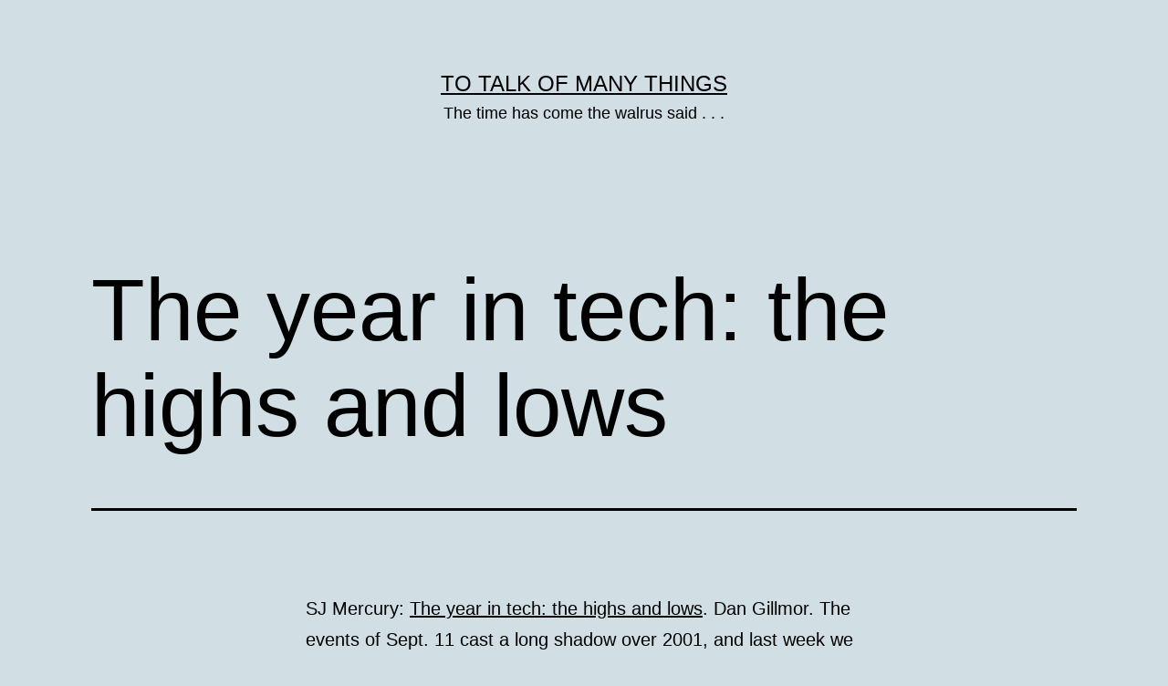

--- FILE ---
content_type: text/html; charset=UTF-8
request_url: http://weblog.vkimball.com/2002/01/01/the-year-in-tech-the-highs-and-lows/
body_size: 7757
content:
<!doctype html>
<html lang="en-US" >
<head>
	<meta charset="UTF-8" />
	<meta name="viewport" content="width=device-width, initial-scale=1" />
	<title>The year in tech: the highs and lows &#8211; To Talk of Many Things</title>
<meta name='robots' content='max-image-preview:large' />
<link rel="alternate" type="application/rss+xml" title="To Talk of Many Things &raquo; Feed" href="http://weblog.vkimball.com/feed/" />
<link rel="alternate" type="application/rss+xml" title="To Talk of Many Things &raquo; Comments Feed" href="http://weblog.vkimball.com/comments/feed/" />
<link rel="alternate" type="application/rss+xml" title="To Talk of Many Things &raquo; The year in tech: the highs and lows Comments Feed" href="http://weblog.vkimball.com/2002/01/01/the-year-in-tech-the-highs-and-lows/feed/" />
<script>
window._wpemojiSettings = {"baseUrl":"https:\/\/s.w.org\/images\/core\/emoji\/14.0.0\/72x72\/","ext":".png","svgUrl":"https:\/\/s.w.org\/images\/core\/emoji\/14.0.0\/svg\/","svgExt":".svg","source":{"concatemoji":"http:\/\/weblog.vkimball.com\/wp-includes\/js\/wp-emoji-release.min.js?ver=6.2.8"}};
/*! This file is auto-generated */
!function(e,a,t){var n,r,o,i=a.createElement("canvas"),p=i.getContext&&i.getContext("2d");function s(e,t){p.clearRect(0,0,i.width,i.height),p.fillText(e,0,0);e=i.toDataURL();return p.clearRect(0,0,i.width,i.height),p.fillText(t,0,0),e===i.toDataURL()}function c(e){var t=a.createElement("script");t.src=e,t.defer=t.type="text/javascript",a.getElementsByTagName("head")[0].appendChild(t)}for(o=Array("flag","emoji"),t.supports={everything:!0,everythingExceptFlag:!0},r=0;r<o.length;r++)t.supports[o[r]]=function(e){if(p&&p.fillText)switch(p.textBaseline="top",p.font="600 32px Arial",e){case"flag":return s("\ud83c\udff3\ufe0f\u200d\u26a7\ufe0f","\ud83c\udff3\ufe0f\u200b\u26a7\ufe0f")?!1:!s("\ud83c\uddfa\ud83c\uddf3","\ud83c\uddfa\u200b\ud83c\uddf3")&&!s("\ud83c\udff4\udb40\udc67\udb40\udc62\udb40\udc65\udb40\udc6e\udb40\udc67\udb40\udc7f","\ud83c\udff4\u200b\udb40\udc67\u200b\udb40\udc62\u200b\udb40\udc65\u200b\udb40\udc6e\u200b\udb40\udc67\u200b\udb40\udc7f");case"emoji":return!s("\ud83e\udef1\ud83c\udffb\u200d\ud83e\udef2\ud83c\udfff","\ud83e\udef1\ud83c\udffb\u200b\ud83e\udef2\ud83c\udfff")}return!1}(o[r]),t.supports.everything=t.supports.everything&&t.supports[o[r]],"flag"!==o[r]&&(t.supports.everythingExceptFlag=t.supports.everythingExceptFlag&&t.supports[o[r]]);t.supports.everythingExceptFlag=t.supports.everythingExceptFlag&&!t.supports.flag,t.DOMReady=!1,t.readyCallback=function(){t.DOMReady=!0},t.supports.everything||(n=function(){t.readyCallback()},a.addEventListener?(a.addEventListener("DOMContentLoaded",n,!1),e.addEventListener("load",n,!1)):(e.attachEvent("onload",n),a.attachEvent("onreadystatechange",function(){"complete"===a.readyState&&t.readyCallback()})),(e=t.source||{}).concatemoji?c(e.concatemoji):e.wpemoji&&e.twemoji&&(c(e.twemoji),c(e.wpemoji)))}(window,document,window._wpemojiSettings);
</script>
<style>
img.wp-smiley,
img.emoji {
	display: inline !important;
	border: none !important;
	box-shadow: none !important;
	height: 1em !important;
	width: 1em !important;
	margin: 0 0.07em !important;
	vertical-align: -0.1em !important;
	background: none !important;
	padding: 0 !important;
}
</style>
	<link rel='stylesheet' id='wp-block-library-css' href='http://weblog.vkimball.com/wp-includes/css/dist/block-library/style.min.css?ver=6.2.8' media='all' />
<style id='wp-block-library-theme-inline-css'>
.wp-block-audio figcaption{color:#555;font-size:13px;text-align:center}.is-dark-theme .wp-block-audio figcaption{color:hsla(0,0%,100%,.65)}.wp-block-audio{margin:0 0 1em}.wp-block-code{border:1px solid #ccc;border-radius:4px;font-family:Menlo,Consolas,monaco,monospace;padding:.8em 1em}.wp-block-embed figcaption{color:#555;font-size:13px;text-align:center}.is-dark-theme .wp-block-embed figcaption{color:hsla(0,0%,100%,.65)}.wp-block-embed{margin:0 0 1em}.blocks-gallery-caption{color:#555;font-size:13px;text-align:center}.is-dark-theme .blocks-gallery-caption{color:hsla(0,0%,100%,.65)}.wp-block-image figcaption{color:#555;font-size:13px;text-align:center}.is-dark-theme .wp-block-image figcaption{color:hsla(0,0%,100%,.65)}.wp-block-image{margin:0 0 1em}.wp-block-pullquote{border-bottom:4px solid;border-top:4px solid;color:currentColor;margin-bottom:1.75em}.wp-block-pullquote cite,.wp-block-pullquote footer,.wp-block-pullquote__citation{color:currentColor;font-size:.8125em;font-style:normal;text-transform:uppercase}.wp-block-quote{border-left:.25em solid;margin:0 0 1.75em;padding-left:1em}.wp-block-quote cite,.wp-block-quote footer{color:currentColor;font-size:.8125em;font-style:normal;position:relative}.wp-block-quote.has-text-align-right{border-left:none;border-right:.25em solid;padding-left:0;padding-right:1em}.wp-block-quote.has-text-align-center{border:none;padding-left:0}.wp-block-quote.is-large,.wp-block-quote.is-style-large,.wp-block-quote.is-style-plain{border:none}.wp-block-search .wp-block-search__label{font-weight:700}.wp-block-search__button{border:1px solid #ccc;padding:.375em .625em}:where(.wp-block-group.has-background){padding:1.25em 2.375em}.wp-block-separator.has-css-opacity{opacity:.4}.wp-block-separator{border:none;border-bottom:2px solid;margin-left:auto;margin-right:auto}.wp-block-separator.has-alpha-channel-opacity{opacity:1}.wp-block-separator:not(.is-style-wide):not(.is-style-dots){width:100px}.wp-block-separator.has-background:not(.is-style-dots){border-bottom:none;height:1px}.wp-block-separator.has-background:not(.is-style-wide):not(.is-style-dots){height:2px}.wp-block-table{margin:0 0 1em}.wp-block-table td,.wp-block-table th{word-break:normal}.wp-block-table figcaption{color:#555;font-size:13px;text-align:center}.is-dark-theme .wp-block-table figcaption{color:hsla(0,0%,100%,.65)}.wp-block-video figcaption{color:#555;font-size:13px;text-align:center}.is-dark-theme .wp-block-video figcaption{color:hsla(0,0%,100%,.65)}.wp-block-video{margin:0 0 1em}.wp-block-template-part.has-background{margin-bottom:0;margin-top:0;padding:1.25em 2.375em}
</style>
<link rel='stylesheet' id='classic-theme-styles-css' href='http://weblog.vkimball.com/wp-includes/css/classic-themes.min.css?ver=6.2.8' media='all' />
<style id='global-styles-inline-css'>
body{--wp--preset--color--black: #000000;--wp--preset--color--cyan-bluish-gray: #abb8c3;--wp--preset--color--white: #FFFFFF;--wp--preset--color--pale-pink: #f78da7;--wp--preset--color--vivid-red: #cf2e2e;--wp--preset--color--luminous-vivid-orange: #ff6900;--wp--preset--color--luminous-vivid-amber: #fcb900;--wp--preset--color--light-green-cyan: #7bdcb5;--wp--preset--color--vivid-green-cyan: #00d084;--wp--preset--color--pale-cyan-blue: #8ed1fc;--wp--preset--color--vivid-cyan-blue: #0693e3;--wp--preset--color--vivid-purple: #9b51e0;--wp--preset--color--dark-gray: #28303D;--wp--preset--color--gray: #39414D;--wp--preset--color--green: #D1E4DD;--wp--preset--color--blue: #D1DFE4;--wp--preset--color--purple: #D1D1E4;--wp--preset--color--red: #E4D1D1;--wp--preset--color--orange: #E4DAD1;--wp--preset--color--yellow: #EEEADD;--wp--preset--gradient--vivid-cyan-blue-to-vivid-purple: linear-gradient(135deg,rgba(6,147,227,1) 0%,rgb(155,81,224) 100%);--wp--preset--gradient--light-green-cyan-to-vivid-green-cyan: linear-gradient(135deg,rgb(122,220,180) 0%,rgb(0,208,130) 100%);--wp--preset--gradient--luminous-vivid-amber-to-luminous-vivid-orange: linear-gradient(135deg,rgba(252,185,0,1) 0%,rgba(255,105,0,1) 100%);--wp--preset--gradient--luminous-vivid-orange-to-vivid-red: linear-gradient(135deg,rgba(255,105,0,1) 0%,rgb(207,46,46) 100%);--wp--preset--gradient--very-light-gray-to-cyan-bluish-gray: linear-gradient(135deg,rgb(238,238,238) 0%,rgb(169,184,195) 100%);--wp--preset--gradient--cool-to-warm-spectrum: linear-gradient(135deg,rgb(74,234,220) 0%,rgb(151,120,209) 20%,rgb(207,42,186) 40%,rgb(238,44,130) 60%,rgb(251,105,98) 80%,rgb(254,248,76) 100%);--wp--preset--gradient--blush-light-purple: linear-gradient(135deg,rgb(255,206,236) 0%,rgb(152,150,240) 100%);--wp--preset--gradient--blush-bordeaux: linear-gradient(135deg,rgb(254,205,165) 0%,rgb(254,45,45) 50%,rgb(107,0,62) 100%);--wp--preset--gradient--luminous-dusk: linear-gradient(135deg,rgb(255,203,112) 0%,rgb(199,81,192) 50%,rgb(65,88,208) 100%);--wp--preset--gradient--pale-ocean: linear-gradient(135deg,rgb(255,245,203) 0%,rgb(182,227,212) 50%,rgb(51,167,181) 100%);--wp--preset--gradient--electric-grass: linear-gradient(135deg,rgb(202,248,128) 0%,rgb(113,206,126) 100%);--wp--preset--gradient--midnight: linear-gradient(135deg,rgb(2,3,129) 0%,rgb(40,116,252) 100%);--wp--preset--gradient--purple-to-yellow: linear-gradient(160deg, #D1D1E4 0%, #EEEADD 100%);--wp--preset--gradient--yellow-to-purple: linear-gradient(160deg, #EEEADD 0%, #D1D1E4 100%);--wp--preset--gradient--green-to-yellow: linear-gradient(160deg, #D1E4DD 0%, #EEEADD 100%);--wp--preset--gradient--yellow-to-green: linear-gradient(160deg, #EEEADD 0%, #D1E4DD 100%);--wp--preset--gradient--red-to-yellow: linear-gradient(160deg, #E4D1D1 0%, #EEEADD 100%);--wp--preset--gradient--yellow-to-red: linear-gradient(160deg, #EEEADD 0%, #E4D1D1 100%);--wp--preset--gradient--purple-to-red: linear-gradient(160deg, #D1D1E4 0%, #E4D1D1 100%);--wp--preset--gradient--red-to-purple: linear-gradient(160deg, #E4D1D1 0%, #D1D1E4 100%);--wp--preset--duotone--dark-grayscale: url('#wp-duotone-dark-grayscale');--wp--preset--duotone--grayscale: url('#wp-duotone-grayscale');--wp--preset--duotone--purple-yellow: url('#wp-duotone-purple-yellow');--wp--preset--duotone--blue-red: url('#wp-duotone-blue-red');--wp--preset--duotone--midnight: url('#wp-duotone-midnight');--wp--preset--duotone--magenta-yellow: url('#wp-duotone-magenta-yellow');--wp--preset--duotone--purple-green: url('#wp-duotone-purple-green');--wp--preset--duotone--blue-orange: url('#wp-duotone-blue-orange');--wp--preset--font-size--small: 18px;--wp--preset--font-size--medium: 20px;--wp--preset--font-size--large: 24px;--wp--preset--font-size--x-large: 42px;--wp--preset--font-size--extra-small: 16px;--wp--preset--font-size--normal: 20px;--wp--preset--font-size--extra-large: 40px;--wp--preset--font-size--huge: 96px;--wp--preset--font-size--gigantic: 144px;--wp--preset--spacing--20: 0.44rem;--wp--preset--spacing--30: 0.67rem;--wp--preset--spacing--40: 1rem;--wp--preset--spacing--50: 1.5rem;--wp--preset--spacing--60: 2.25rem;--wp--preset--spacing--70: 3.38rem;--wp--preset--spacing--80: 5.06rem;--wp--preset--shadow--natural: 6px 6px 9px rgba(0, 0, 0, 0.2);--wp--preset--shadow--deep: 12px 12px 50px rgba(0, 0, 0, 0.4);--wp--preset--shadow--sharp: 6px 6px 0px rgba(0, 0, 0, 0.2);--wp--preset--shadow--outlined: 6px 6px 0px -3px rgba(255, 255, 255, 1), 6px 6px rgba(0, 0, 0, 1);--wp--preset--shadow--crisp: 6px 6px 0px rgba(0, 0, 0, 1);}:where(.is-layout-flex){gap: 0.5em;}body .is-layout-flow > .alignleft{float: left;margin-inline-start: 0;margin-inline-end: 2em;}body .is-layout-flow > .alignright{float: right;margin-inline-start: 2em;margin-inline-end: 0;}body .is-layout-flow > .aligncenter{margin-left: auto !important;margin-right: auto !important;}body .is-layout-constrained > .alignleft{float: left;margin-inline-start: 0;margin-inline-end: 2em;}body .is-layout-constrained > .alignright{float: right;margin-inline-start: 2em;margin-inline-end: 0;}body .is-layout-constrained > .aligncenter{margin-left: auto !important;margin-right: auto !important;}body .is-layout-constrained > :where(:not(.alignleft):not(.alignright):not(.alignfull)){max-width: var(--wp--style--global--content-size);margin-left: auto !important;margin-right: auto !important;}body .is-layout-constrained > .alignwide{max-width: var(--wp--style--global--wide-size);}body .is-layout-flex{display: flex;}body .is-layout-flex{flex-wrap: wrap;align-items: center;}body .is-layout-flex > *{margin: 0;}:where(.wp-block-columns.is-layout-flex){gap: 2em;}.has-black-color{color: var(--wp--preset--color--black) !important;}.has-cyan-bluish-gray-color{color: var(--wp--preset--color--cyan-bluish-gray) !important;}.has-white-color{color: var(--wp--preset--color--white) !important;}.has-pale-pink-color{color: var(--wp--preset--color--pale-pink) !important;}.has-vivid-red-color{color: var(--wp--preset--color--vivid-red) !important;}.has-luminous-vivid-orange-color{color: var(--wp--preset--color--luminous-vivid-orange) !important;}.has-luminous-vivid-amber-color{color: var(--wp--preset--color--luminous-vivid-amber) !important;}.has-light-green-cyan-color{color: var(--wp--preset--color--light-green-cyan) !important;}.has-vivid-green-cyan-color{color: var(--wp--preset--color--vivid-green-cyan) !important;}.has-pale-cyan-blue-color{color: var(--wp--preset--color--pale-cyan-blue) !important;}.has-vivid-cyan-blue-color{color: var(--wp--preset--color--vivid-cyan-blue) !important;}.has-vivid-purple-color{color: var(--wp--preset--color--vivid-purple) !important;}.has-black-background-color{background-color: var(--wp--preset--color--black) !important;}.has-cyan-bluish-gray-background-color{background-color: var(--wp--preset--color--cyan-bluish-gray) !important;}.has-white-background-color{background-color: var(--wp--preset--color--white) !important;}.has-pale-pink-background-color{background-color: var(--wp--preset--color--pale-pink) !important;}.has-vivid-red-background-color{background-color: var(--wp--preset--color--vivid-red) !important;}.has-luminous-vivid-orange-background-color{background-color: var(--wp--preset--color--luminous-vivid-orange) !important;}.has-luminous-vivid-amber-background-color{background-color: var(--wp--preset--color--luminous-vivid-amber) !important;}.has-light-green-cyan-background-color{background-color: var(--wp--preset--color--light-green-cyan) !important;}.has-vivid-green-cyan-background-color{background-color: var(--wp--preset--color--vivid-green-cyan) !important;}.has-pale-cyan-blue-background-color{background-color: var(--wp--preset--color--pale-cyan-blue) !important;}.has-vivid-cyan-blue-background-color{background-color: var(--wp--preset--color--vivid-cyan-blue) !important;}.has-vivid-purple-background-color{background-color: var(--wp--preset--color--vivid-purple) !important;}.has-black-border-color{border-color: var(--wp--preset--color--black) !important;}.has-cyan-bluish-gray-border-color{border-color: var(--wp--preset--color--cyan-bluish-gray) !important;}.has-white-border-color{border-color: var(--wp--preset--color--white) !important;}.has-pale-pink-border-color{border-color: var(--wp--preset--color--pale-pink) !important;}.has-vivid-red-border-color{border-color: var(--wp--preset--color--vivid-red) !important;}.has-luminous-vivid-orange-border-color{border-color: var(--wp--preset--color--luminous-vivid-orange) !important;}.has-luminous-vivid-amber-border-color{border-color: var(--wp--preset--color--luminous-vivid-amber) !important;}.has-light-green-cyan-border-color{border-color: var(--wp--preset--color--light-green-cyan) !important;}.has-vivid-green-cyan-border-color{border-color: var(--wp--preset--color--vivid-green-cyan) !important;}.has-pale-cyan-blue-border-color{border-color: var(--wp--preset--color--pale-cyan-blue) !important;}.has-vivid-cyan-blue-border-color{border-color: var(--wp--preset--color--vivid-cyan-blue) !important;}.has-vivid-purple-border-color{border-color: var(--wp--preset--color--vivid-purple) !important;}.has-vivid-cyan-blue-to-vivid-purple-gradient-background{background: var(--wp--preset--gradient--vivid-cyan-blue-to-vivid-purple) !important;}.has-light-green-cyan-to-vivid-green-cyan-gradient-background{background: var(--wp--preset--gradient--light-green-cyan-to-vivid-green-cyan) !important;}.has-luminous-vivid-amber-to-luminous-vivid-orange-gradient-background{background: var(--wp--preset--gradient--luminous-vivid-amber-to-luminous-vivid-orange) !important;}.has-luminous-vivid-orange-to-vivid-red-gradient-background{background: var(--wp--preset--gradient--luminous-vivid-orange-to-vivid-red) !important;}.has-very-light-gray-to-cyan-bluish-gray-gradient-background{background: var(--wp--preset--gradient--very-light-gray-to-cyan-bluish-gray) !important;}.has-cool-to-warm-spectrum-gradient-background{background: var(--wp--preset--gradient--cool-to-warm-spectrum) !important;}.has-blush-light-purple-gradient-background{background: var(--wp--preset--gradient--blush-light-purple) !important;}.has-blush-bordeaux-gradient-background{background: var(--wp--preset--gradient--blush-bordeaux) !important;}.has-luminous-dusk-gradient-background{background: var(--wp--preset--gradient--luminous-dusk) !important;}.has-pale-ocean-gradient-background{background: var(--wp--preset--gradient--pale-ocean) !important;}.has-electric-grass-gradient-background{background: var(--wp--preset--gradient--electric-grass) !important;}.has-midnight-gradient-background{background: var(--wp--preset--gradient--midnight) !important;}.has-small-font-size{font-size: var(--wp--preset--font-size--small) !important;}.has-medium-font-size{font-size: var(--wp--preset--font-size--medium) !important;}.has-large-font-size{font-size: var(--wp--preset--font-size--large) !important;}.has-x-large-font-size{font-size: var(--wp--preset--font-size--x-large) !important;}
.wp-block-navigation a:where(:not(.wp-element-button)){color: inherit;}
:where(.wp-block-columns.is-layout-flex){gap: 2em;}
.wp-block-pullquote{font-size: 1.5em;line-height: 1.6;}
</style>
<link rel='stylesheet' id='twenty-twenty-one-style-css' href='http://weblog.vkimball.com/wp-content/themes/twentytwentyone/style.css?ver=1.8' media='all' />
<style id='twenty-twenty-one-style-inline-css'>
:root{--global--color-background: #d1dfe4;--global--color-primary: #000;--global--color-secondary: #000;--button--color-background: #000;--button--color-text-hover: #000;}
</style>
<link rel='stylesheet' id='twenty-twenty-one-print-style-css' href='http://weblog.vkimball.com/wp-content/themes/twentytwentyone/assets/css/print.css?ver=1.8' media='print' />
<link rel="https://api.w.org/" href="http://weblog.vkimball.com/wp-json/" /><link rel="alternate" type="application/json" href="http://weblog.vkimball.com/wp-json/wp/v2/posts/6840" /><link rel="EditURI" type="application/rsd+xml" title="RSD" href="http://weblog.vkimball.com/xmlrpc.php?rsd" />
<link rel="wlwmanifest" type="application/wlwmanifest+xml" href="http://weblog.vkimball.com/wp-includes/wlwmanifest.xml" />
<meta name="generator" content="WordPress 6.2.8" />
<link rel="canonical" href="http://weblog.vkimball.com/2002/01/01/the-year-in-tech-the-highs-and-lows/" />
<link rel='shortlink' href='http://weblog.vkimball.com/?p=6840' />
<link rel="alternate" type="application/json+oembed" href="http://weblog.vkimball.com/wp-json/oembed/1.0/embed?url=http%3A%2F%2Fweblog.vkimball.com%2F2002%2F01%2F01%2Fthe-year-in-tech-the-highs-and-lows%2F" />
<link rel="alternate" type="text/xml+oembed" href="http://weblog.vkimball.com/wp-json/oembed/1.0/embed?url=http%3A%2F%2Fweblog.vkimball.com%2F2002%2F01%2F01%2Fthe-year-in-tech-the-highs-and-lows%2F&#038;format=xml" />
<link rel="pingback" href="http://weblog.vkimball.com/xmlrpc.php"><style id="custom-background-css">
body.custom-background { background-color: #d1dfe4; }
</style>
	</head>

<body class="post-template-default single single-post postid-6840 single-format-standard custom-background wp-embed-responsive is-light-theme no-js singular">
<svg xmlns="http://www.w3.org/2000/svg" viewBox="0 0 0 0" width="0" height="0" focusable="false" role="none" style="visibility: hidden; position: absolute; left: -9999px; overflow: hidden;" ><defs><filter id="wp-duotone-dark-grayscale"><feColorMatrix color-interpolation-filters="sRGB" type="matrix" values=" .299 .587 .114 0 0 .299 .587 .114 0 0 .299 .587 .114 0 0 .299 .587 .114 0 0 " /><feComponentTransfer color-interpolation-filters="sRGB" ><feFuncR type="table" tableValues="0 0.49803921568627" /><feFuncG type="table" tableValues="0 0.49803921568627" /><feFuncB type="table" tableValues="0 0.49803921568627" /><feFuncA type="table" tableValues="1 1" /></feComponentTransfer><feComposite in2="SourceGraphic" operator="in" /></filter></defs></svg><svg xmlns="http://www.w3.org/2000/svg" viewBox="0 0 0 0" width="0" height="0" focusable="false" role="none" style="visibility: hidden; position: absolute; left: -9999px; overflow: hidden;" ><defs><filter id="wp-duotone-grayscale"><feColorMatrix color-interpolation-filters="sRGB" type="matrix" values=" .299 .587 .114 0 0 .299 .587 .114 0 0 .299 .587 .114 0 0 .299 .587 .114 0 0 " /><feComponentTransfer color-interpolation-filters="sRGB" ><feFuncR type="table" tableValues="0 1" /><feFuncG type="table" tableValues="0 1" /><feFuncB type="table" tableValues="0 1" /><feFuncA type="table" tableValues="1 1" /></feComponentTransfer><feComposite in2="SourceGraphic" operator="in" /></filter></defs></svg><svg xmlns="http://www.w3.org/2000/svg" viewBox="0 0 0 0" width="0" height="0" focusable="false" role="none" style="visibility: hidden; position: absolute; left: -9999px; overflow: hidden;" ><defs><filter id="wp-duotone-purple-yellow"><feColorMatrix color-interpolation-filters="sRGB" type="matrix" values=" .299 .587 .114 0 0 .299 .587 .114 0 0 .299 .587 .114 0 0 .299 .587 .114 0 0 " /><feComponentTransfer color-interpolation-filters="sRGB" ><feFuncR type="table" tableValues="0.54901960784314 0.98823529411765" /><feFuncG type="table" tableValues="0 1" /><feFuncB type="table" tableValues="0.71764705882353 0.25490196078431" /><feFuncA type="table" tableValues="1 1" /></feComponentTransfer><feComposite in2="SourceGraphic" operator="in" /></filter></defs></svg><svg xmlns="http://www.w3.org/2000/svg" viewBox="0 0 0 0" width="0" height="0" focusable="false" role="none" style="visibility: hidden; position: absolute; left: -9999px; overflow: hidden;" ><defs><filter id="wp-duotone-blue-red"><feColorMatrix color-interpolation-filters="sRGB" type="matrix" values=" .299 .587 .114 0 0 .299 .587 .114 0 0 .299 .587 .114 0 0 .299 .587 .114 0 0 " /><feComponentTransfer color-interpolation-filters="sRGB" ><feFuncR type="table" tableValues="0 1" /><feFuncG type="table" tableValues="0 0.27843137254902" /><feFuncB type="table" tableValues="0.5921568627451 0.27843137254902" /><feFuncA type="table" tableValues="1 1" /></feComponentTransfer><feComposite in2="SourceGraphic" operator="in" /></filter></defs></svg><svg xmlns="http://www.w3.org/2000/svg" viewBox="0 0 0 0" width="0" height="0" focusable="false" role="none" style="visibility: hidden; position: absolute; left: -9999px; overflow: hidden;" ><defs><filter id="wp-duotone-midnight"><feColorMatrix color-interpolation-filters="sRGB" type="matrix" values=" .299 .587 .114 0 0 .299 .587 .114 0 0 .299 .587 .114 0 0 .299 .587 .114 0 0 " /><feComponentTransfer color-interpolation-filters="sRGB" ><feFuncR type="table" tableValues="0 0" /><feFuncG type="table" tableValues="0 0.64705882352941" /><feFuncB type="table" tableValues="0 1" /><feFuncA type="table" tableValues="1 1" /></feComponentTransfer><feComposite in2="SourceGraphic" operator="in" /></filter></defs></svg><svg xmlns="http://www.w3.org/2000/svg" viewBox="0 0 0 0" width="0" height="0" focusable="false" role="none" style="visibility: hidden; position: absolute; left: -9999px; overflow: hidden;" ><defs><filter id="wp-duotone-magenta-yellow"><feColorMatrix color-interpolation-filters="sRGB" type="matrix" values=" .299 .587 .114 0 0 .299 .587 .114 0 0 .299 .587 .114 0 0 .299 .587 .114 0 0 " /><feComponentTransfer color-interpolation-filters="sRGB" ><feFuncR type="table" tableValues="0.78039215686275 1" /><feFuncG type="table" tableValues="0 0.94901960784314" /><feFuncB type="table" tableValues="0.35294117647059 0.47058823529412" /><feFuncA type="table" tableValues="1 1" /></feComponentTransfer><feComposite in2="SourceGraphic" operator="in" /></filter></defs></svg><svg xmlns="http://www.w3.org/2000/svg" viewBox="0 0 0 0" width="0" height="0" focusable="false" role="none" style="visibility: hidden; position: absolute; left: -9999px; overflow: hidden;" ><defs><filter id="wp-duotone-purple-green"><feColorMatrix color-interpolation-filters="sRGB" type="matrix" values=" .299 .587 .114 0 0 .299 .587 .114 0 0 .299 .587 .114 0 0 .299 .587 .114 0 0 " /><feComponentTransfer color-interpolation-filters="sRGB" ><feFuncR type="table" tableValues="0.65098039215686 0.40392156862745" /><feFuncG type="table" tableValues="0 1" /><feFuncB type="table" tableValues="0.44705882352941 0.4" /><feFuncA type="table" tableValues="1 1" /></feComponentTransfer><feComposite in2="SourceGraphic" operator="in" /></filter></defs></svg><svg xmlns="http://www.w3.org/2000/svg" viewBox="0 0 0 0" width="0" height="0" focusable="false" role="none" style="visibility: hidden; position: absolute; left: -9999px; overflow: hidden;" ><defs><filter id="wp-duotone-blue-orange"><feColorMatrix color-interpolation-filters="sRGB" type="matrix" values=" .299 .587 .114 0 0 .299 .587 .114 0 0 .299 .587 .114 0 0 .299 .587 .114 0 0 " /><feComponentTransfer color-interpolation-filters="sRGB" ><feFuncR type="table" tableValues="0.098039215686275 1" /><feFuncG type="table" tableValues="0 0.66274509803922" /><feFuncB type="table" tableValues="0.84705882352941 0.41960784313725" /><feFuncA type="table" tableValues="1 1" /></feComponentTransfer><feComposite in2="SourceGraphic" operator="in" /></filter></defs></svg><div id="page" class="site">
	<a class="skip-link screen-reader-text" href="#content">
		Skip to content	</a>

	
<header id="masthead" class="site-header has-title-and-tagline">

	

<div class="site-branding">

	
						<p class="site-title"><a href="http://weblog.vkimball.com/">To Talk of Many Things</a></p>
			
			<p class="site-description">
			The time has come the walrus said . . .		</p>
	</div><!-- .site-branding -->
	

</header><!-- #masthead -->

	<div id="content" class="site-content">
		<div id="primary" class="content-area">
			<main id="main" class="site-main">

<article id="post-6840" class="post-6840 post type-post status-publish format-standard hentry category-uncategorized entry">

	<header class="entry-header alignwide">
		<h1 class="entry-title">The year in tech: the highs and lows</h1>			</header><!-- .entry-header -->

	<div class="entry-content">
		<p>SJ Mercury: <a href="http://www.siliconvalley.com/docs/opinion/dgillmor/dg123001.htm">The year in tech: the highs and lows</a>. Dan Gillmor. The events of Sept. 11 cast a long shadow over 2001, and last week we looked at the technology year solely in the context of the attacks and their aftermath. Now let&apos;s look at the rest &#8212; the highlights and lowlights, sometimes intertwined, that kept making the tech world so endlessly fascinating and important. [<a href="http://www.tomalak.org/">Tomalak&apos;s Realm</a>]</p>
	</div><!-- .entry-content -->

	<footer class="entry-footer default-max-width">
		<div class="posted-by"><span class="posted-on">Published <time class="entry-date published updated" datetime="2002-01-01T19:41:43-07:00">January 1, 2002</time></span><span class="byline">By <a href="http://weblog.vkimball.com/author/vkimball/" rel="author">Vince Kimball</a></span></div><div class="post-taxonomies"><span class="cat-links">Categorized as <a href="http://weblog.vkimball.com/category/uncategorized/" rel="category tag">Uncategorized</a> </span></div>	</footer><!-- .entry-footer -->

				
</article><!-- #post-6840 -->

<div id="comments" class="comments-area default-max-width show-avatars">

	
		<div id="respond" class="comment-respond">
		<h2 id="reply-title" class="comment-reply-title">Leave a comment</h2><p class="must-log-in">You must be <a href="http://weblog.vkimball.com/wp-login.php?redirect_to=http%3A%2F%2Fweblog.vkimball.com%2F2002%2F01%2F01%2Fthe-year-in-tech-the-highs-and-lows%2F">logged in</a> to post a comment.</p>	</div><!-- #respond -->
	
</div><!-- #comments -->

	<nav class="navigation post-navigation" aria-label="Posts">
		<h2 class="screen-reader-text">Post navigation</h2>
		<div class="nav-links"><div class="nav-previous"><a href="http://weblog.vkimball.com/2002/01/01/win-xp-hole-mis-represented-by-fbi-press-gibson/" rel="prev"><p class="meta-nav"><svg class="svg-icon" width="24" height="24" aria-hidden="true" role="img" focusable="false" viewBox="0 0 24 24" fill="none" xmlns="http://www.w3.org/2000/svg"><path fill-rule="evenodd" clip-rule="evenodd" d="M20 13v-2H8l4-4-1-2-7 7 7 7 1-2-4-4z" fill="currentColor"/></svg>Previous post</p><p class="post-title">&apos;Win-XP hole&apos; mis-represented by FBI, press, Gibson</p></a></div><div class="nav-next"><a href="http://weblog.vkimball.com/2002/01/01/palm-ceo-admits-lack-of-innovation-vows-to-change/" rel="next"><p class="meta-nav">Next post<svg class="svg-icon" width="24" height="24" aria-hidden="true" role="img" focusable="false" viewBox="0 0 24 24" fill="none" xmlns="http://www.w3.org/2000/svg"><path fill-rule="evenodd" clip-rule="evenodd" d="m4 13v-2h12l-4-4 1-2 7 7-7 7-1-2 4-4z" fill="currentColor"/></svg></p><p class="post-title">Palm CEO admits lack of innovation, vows to change</p></a></div></div>
	</nav>			</main><!-- #main -->
		</div><!-- #primary -->
	</div><!-- #content -->

	
	<aside class="widget-area">
		<section id="search-3" class="widget widget_search"><form role="search"  method="get" class="search-form" action="http://weblog.vkimball.com/">
	<label for="search-form-1">Search&hellip;</label>
	<input type="search" id="search-form-1" class="search-field" value="" name="s" />
	<input type="submit" class="search-submit" value="Search" />
</form>
</section><section id="archives-3" class="widget widget_archive"><h2 class="widget-title">Archives</h2><nav aria-label="Archives">
			<ul>
					<li><a href='http://weblog.vkimball.com/2022/09/'>September 2022</a></li>
	<li><a href='http://weblog.vkimball.com/2020/09/'>September 2020</a></li>
	<li><a href='http://weblog.vkimball.com/2017/09/'>September 2017</a></li>
	<li><a href='http://weblog.vkimball.com/2016/12/'>December 2016</a></li>
	<li><a href='http://weblog.vkimball.com/2016/03/'>March 2016</a></li>
	<li><a href='http://weblog.vkimball.com/2015/06/'>June 2015</a></li>
	<li><a href='http://weblog.vkimball.com/2013/03/'>March 2013</a></li>
	<li><a href='http://weblog.vkimball.com/2012/05/'>May 2012</a></li>
	<li><a href='http://weblog.vkimball.com/2011/10/'>October 2011</a></li>
	<li><a href='http://weblog.vkimball.com/2011/09/'>September 2011</a></li>
	<li><a href='http://weblog.vkimball.com/2011/05/'>May 2011</a></li>
	<li><a href='http://weblog.vkimball.com/2010/12/'>December 2010</a></li>
	<li><a href='http://weblog.vkimball.com/2010/11/'>November 2010</a></li>
	<li><a href='http://weblog.vkimball.com/2010/10/'>October 2010</a></li>
	<li><a href='http://weblog.vkimball.com/2009/11/'>November 2009</a></li>
	<li><a href='http://weblog.vkimball.com/2009/08/'>August 2009</a></li>
	<li><a href='http://weblog.vkimball.com/2009/01/'>January 2009</a></li>
	<li><a href='http://weblog.vkimball.com/2008/08/'>August 2008</a></li>
	<li><a href='http://weblog.vkimball.com/2008/06/'>June 2008</a></li>
	<li><a href='http://weblog.vkimball.com/2008/05/'>May 2008</a></li>
	<li><a href='http://weblog.vkimball.com/2008/04/'>April 2008</a></li>
	<li><a href='http://weblog.vkimball.com/2007/11/'>November 2007</a></li>
	<li><a href='http://weblog.vkimball.com/2007/09/'>September 2007</a></li>
	<li><a href='http://weblog.vkimball.com/2007/06/'>June 2007</a></li>
	<li><a href='http://weblog.vkimball.com/2007/05/'>May 2007</a></li>
	<li><a href='http://weblog.vkimball.com/2007/04/'>April 2007</a></li>
	<li><a href='http://weblog.vkimball.com/2007/03/'>March 2007</a></li>
	<li><a href='http://weblog.vkimball.com/2007/02/'>February 2007</a></li>
	<li><a href='http://weblog.vkimball.com/2007/01/'>January 2007</a></li>
	<li><a href='http://weblog.vkimball.com/2006/12/'>December 2006</a></li>
	<li><a href='http://weblog.vkimball.com/2006/11/'>November 2006</a></li>
	<li><a href='http://weblog.vkimball.com/2006/10/'>October 2006</a></li>
	<li><a href='http://weblog.vkimball.com/2006/09/'>September 2006</a></li>
	<li><a href='http://weblog.vkimball.com/2006/08/'>August 2006</a></li>
	<li><a href='http://weblog.vkimball.com/2006/07/'>July 2006</a></li>
	<li><a href='http://weblog.vkimball.com/2006/06/'>June 2006</a></li>
	<li><a href='http://weblog.vkimball.com/2006/05/'>May 2006</a></li>
	<li><a href='http://weblog.vkimball.com/2006/04/'>April 2006</a></li>
	<li><a href='http://weblog.vkimball.com/2006/03/'>March 2006</a></li>
	<li><a href='http://weblog.vkimball.com/2006/02/'>February 2006</a></li>
	<li><a href='http://weblog.vkimball.com/2006/01/'>January 2006</a></li>
	<li><a href='http://weblog.vkimball.com/2005/12/'>December 2005</a></li>
	<li><a href='http://weblog.vkimball.com/2005/11/'>November 2005</a></li>
	<li><a href='http://weblog.vkimball.com/2005/10/'>October 2005</a></li>
	<li><a href='http://weblog.vkimball.com/2005/09/'>September 2005</a></li>
	<li><a href='http://weblog.vkimball.com/2005/08/'>August 2005</a></li>
	<li><a href='http://weblog.vkimball.com/2005/07/'>July 2005</a></li>
	<li><a href='http://weblog.vkimball.com/2005/06/'>June 2005</a></li>
	<li><a href='http://weblog.vkimball.com/2005/05/'>May 2005</a></li>
	<li><a href='http://weblog.vkimball.com/2005/04/'>April 2005</a></li>
	<li><a href='http://weblog.vkimball.com/2005/03/'>March 2005</a></li>
	<li><a href='http://weblog.vkimball.com/2005/02/'>February 2005</a></li>
	<li><a href='http://weblog.vkimball.com/2005/01/'>January 2005</a></li>
	<li><a href='http://weblog.vkimball.com/2004/12/'>December 2004</a></li>
	<li><a href='http://weblog.vkimball.com/2004/11/'>November 2004</a></li>
	<li><a href='http://weblog.vkimball.com/2004/10/'>October 2004</a></li>
	<li><a href='http://weblog.vkimball.com/2004/09/'>September 2004</a></li>
	<li><a href='http://weblog.vkimball.com/2004/08/'>August 2004</a></li>
	<li><a href='http://weblog.vkimball.com/2004/07/'>July 2004</a></li>
	<li><a href='http://weblog.vkimball.com/2004/06/'>June 2004</a></li>
	<li><a href='http://weblog.vkimball.com/2004/05/'>May 2004</a></li>
	<li><a href='http://weblog.vkimball.com/2004/04/'>April 2004</a></li>
	<li><a href='http://weblog.vkimball.com/2004/03/'>March 2004</a></li>
	<li><a href='http://weblog.vkimball.com/2004/02/'>February 2004</a></li>
	<li><a href='http://weblog.vkimball.com/2004/01/'>January 2004</a></li>
	<li><a href='http://weblog.vkimball.com/2003/12/'>December 2003</a></li>
	<li><a href='http://weblog.vkimball.com/2003/11/'>November 2003</a></li>
	<li><a href='http://weblog.vkimball.com/2003/10/'>October 2003</a></li>
	<li><a href='http://weblog.vkimball.com/2003/09/'>September 2003</a></li>
	<li><a href='http://weblog.vkimball.com/2003/08/'>August 2003</a></li>
	<li><a href='http://weblog.vkimball.com/2003/07/'>July 2003</a></li>
	<li><a href='http://weblog.vkimball.com/2003/06/'>June 2003</a></li>
	<li><a href='http://weblog.vkimball.com/2003/05/'>May 2003</a></li>
	<li><a href='http://weblog.vkimball.com/2003/04/'>April 2003</a></li>
	<li><a href='http://weblog.vkimball.com/2003/03/'>March 2003</a></li>
	<li><a href='http://weblog.vkimball.com/2003/02/'>February 2003</a></li>
	<li><a href='http://weblog.vkimball.com/2003/01/'>January 2003</a></li>
	<li><a href='http://weblog.vkimball.com/2002/12/'>December 2002</a></li>
	<li><a href='http://weblog.vkimball.com/2002/11/'>November 2002</a></li>
	<li><a href='http://weblog.vkimball.com/2002/10/'>October 2002</a></li>
	<li><a href='http://weblog.vkimball.com/2002/09/'>September 2002</a></li>
	<li><a href='http://weblog.vkimball.com/2002/08/'>August 2002</a></li>
	<li><a href='http://weblog.vkimball.com/2002/07/'>July 2002</a></li>
	<li><a href='http://weblog.vkimball.com/2002/06/'>June 2002</a></li>
	<li><a href='http://weblog.vkimball.com/2002/05/'>May 2002</a></li>
	<li><a href='http://weblog.vkimball.com/2002/04/'>April 2002</a></li>
	<li><a href='http://weblog.vkimball.com/2002/03/'>March 2002</a></li>
	<li><a href='http://weblog.vkimball.com/2002/02/'>February 2002</a></li>
	<li><a href='http://weblog.vkimball.com/2002/01/'>January 2002</a></li>
	<li><a href='http://weblog.vkimball.com/2001/12/'>December 2001</a></li>
	<li><a href='http://weblog.vkimball.com/2001/11/'>November 2001</a></li>
	<li><a href='http://weblog.vkimball.com/2001/10/'>October 2001</a></li>
	<li><a href='http://weblog.vkimball.com/2001/09/'>September 2001</a></li>
	<li><a href='http://weblog.vkimball.com/2001/08/'>August 2001</a></li>
	<li><a href='http://weblog.vkimball.com/2001/07/'>July 2001</a></li>
	<li><a href='http://weblog.vkimball.com/2001/06/'>June 2001</a></li>
	<li><a href='http://weblog.vkimball.com/2001/05/'>May 2001</a></li>
	<li><a href='http://weblog.vkimball.com/2001/04/'>April 2001</a></li>
	<li><a href='http://weblog.vkimball.com/2001/03/'>March 2001</a></li>
			</ul>

			</nav></section><section id="meta-3" class="widget widget_meta"><h2 class="widget-title">Meta</h2><nav aria-label="Meta">
		<ul>
						<li><a href="http://weblog.vkimball.com/wp-login.php">Log in</a></li>
			<li><a href="http://weblog.vkimball.com/feed/">Entries feed</a></li>
			<li><a href="http://weblog.vkimball.com/comments/feed/">Comments feed</a></li>

			<li><a href="https://wordpress.org/">WordPress.org</a></li>
		</ul>

		</nav></section>	</aside><!-- .widget-area -->

	
	<footer id="colophon" class="site-footer">

				<div class="site-info">
			<div class="site-name">
																						<a href="http://weblog.vkimball.com/">To Talk of Many Things</a>
																		</div><!-- .site-name -->

			
			<div class="powered-by">
				Proudly powered by <a href="https://wordpress.org/">WordPress</a>.			</div><!-- .powered-by -->

		</div><!-- .site-info -->
	</footer><!-- #colophon -->

</div><!-- #page -->

<script>document.body.classList.remove("no-js");</script>	<script>
	if ( -1 !== navigator.userAgent.indexOf( 'MSIE' ) || -1 !== navigator.appVersion.indexOf( 'Trident/' ) ) {
		document.body.classList.add( 'is-IE' );
	}
	</script>
	<script id='twenty-twenty-one-ie11-polyfills-js-after'>
( Element.prototype.matches && Element.prototype.closest && window.NodeList && NodeList.prototype.forEach ) || document.write( '<script src="http://weblog.vkimball.com/wp-content/themes/twentytwentyone/assets/js/polyfills.js?ver=1.8"></scr' + 'ipt>' );
</script>
<script src='http://weblog.vkimball.com/wp-content/themes/twentytwentyone/assets/js/responsive-embeds.js?ver=1.8' id='twenty-twenty-one-responsive-embeds-script-js'></script>
		<script>
		/(trident|msie)/i.test(navigator.userAgent)&&document.getElementById&&window.addEventListener&&window.addEventListener("hashchange",(function(){var t,e=location.hash.substring(1);/^[A-z0-9_-]+$/.test(e)&&(t=document.getElementById(e))&&(/^(?:a|select|input|button|textarea)$/i.test(t.tagName)||(t.tabIndex=-1),t.focus())}),!1);
		</script>
		
</body>
</html>
